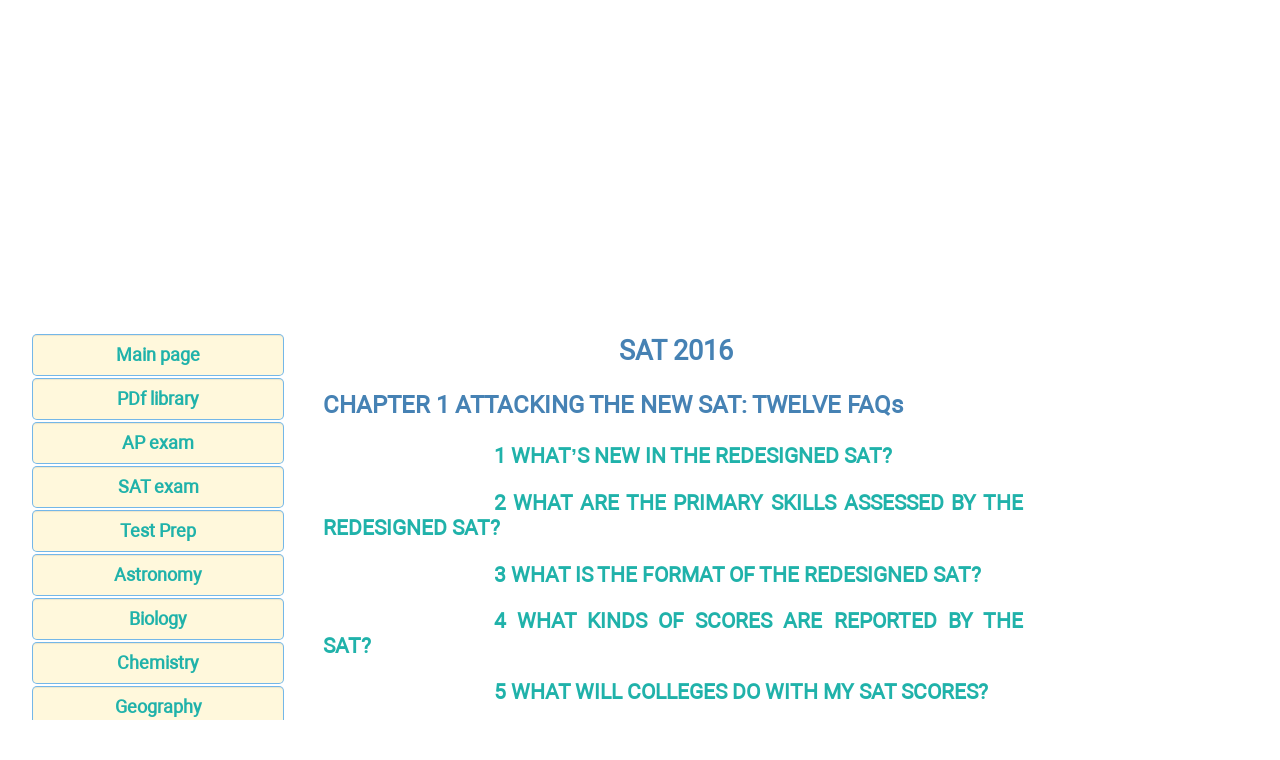

--- FILE ---
content_type: text/html; charset=UTF-8
request_url: https://schoolbag.info/sat/sat_3/index.html
body_size: 4079
content:
<!DOCTYPE html>
<html lang="EN-US">
<head>
<META http-equiv="Content-Type" content="text/html; charset=utf-8">

﻿<title>SAT 2016</title>
<meta name="description" content="SAT 2016 - This book gives you everything you need to succeed on the test. You’ll get in-depth instruction and review of every topic tested, tips and strategies for every question type, and practice exams to boost your test-taking confidence">

<meta name="robots" content="all">
<meta name="viewport" content="width=device-width, initial-scale=1.0">
<meta name="author" content="https://website-designer-2149.business.site/">

<meta name="geo.region" content="USA">
<meta property="og:site_name" content="Educational materials">
<meta property="og:title" content="SAT 2016">
<meta property="og:description" content="SAT 2016 - This book gives you everything you need to succeed on the test. You’ll get in-depth instruction and review of every topic tested, tips and strategies for every question type, and practice exams to boost your test-taking confidence">
<meta property="og:type" content="article">
<meta property="og:url" content="https://schoolbag.info/sat/sat_3/index.html">
<meta property="og:image" content="https://schoolbag.info/im/schoolbag.jpg">

<link rel="canonical" href="https://schoolbag.info/sat/sat_3/index.html"/>
<link href="/css/style.min.css" rel="stylesheet" type="text/css" media="all">

<link rel="shortcut icon" href="/favicon.ico">

</head>
<body>

<script>document.write(atob("[base64]"));</script>

<div class="ads_top">
<script async src="https://pagead2.googlesyndication.com/pagead/js/adsbygoogle.js"></script>
<!-- schoolbag верх -->
<ins class="adsbygoogle"
     style="display:block"
     data-ad-client="ca-pub-2062463022593482"
     data-ad-slot="5775519407"
     data-ad-format="auto"
     data-full-width-responsive="true"></ins>
<script>
     (adsbygoogle = window.adsbygoogle || []).push({});
</script>
</div>

<main>
<aside>
<nav>
<ul>

		<li><a href="/">Main page</a></li>
		<li><a href="/pdf/index.html">PDf library</a></li>
		<li><a href="/ap.html">AP exam</a></li>
		<li><a href="/sat/index.html">SAT exam</a></li>
		<li><a href="/test/index.html">Test Prep</a></li>
		<li><a href="/astronomy/">Astronomy</a></li>
		<li><a href="/biology/">Biology</a></li>
		<li><a href="/chemistry/">Chemistry</a></li>
		<li><a href="/geography/">Geography</a></li>
		<li><a href="/history/">History</a></li>
		<li><a href="/economics/">Economics</a></li>
		<li><a href="/language/">Language</a></li>
		<li><a href="/literature/">Literature</a></li>
		<li><a href="/mathematics/">Mathematics</a></li>
		<li><a href="/pedagogy/">Pedagogy</a></li>
		<li><a href="https://philology.science/">Philology</a></li>	
		<li><a href="/physics/">Physics</a></li>
		<li><a href="/science/">Science</a></li>
		<li><a href="/social/">Social science</a></li>
		<li><a href="/statistics/">Statistics</a></li>
		<li><a href="http://recap.study/" class="bot">Summary & Essay</a></li>
		<li><a href="http://apprize.best/">Computer science</a></li>
		<li><a href="/contact.html">Feedback</a></li>
		<li><a href="http://publicism.info/" class="bot">Nonfiction</a></li>
</ul>
</nav>

<div class="center">
<script>document.write(atob("[base64]"));</script>
</div>

<ins class="adsbygoogle"
    style="display:block;"
    data-ad-client="ca-pub-3379969116950199"
    data-ad-slot="1101895560"
	data-override-format="true"
    data-page-url = "http://schoolbag.info/"
    data-ad-format="auto"></ins>
<script async src="//pagead2.googlesyndication.com/pagead/js/adsbygoogle.js"></script>
<script>(adsbygoogle = window.adsbygoogle || []).push({});</script>

</aside>

<div id="articleBody">
<article>
<h2>SAT 2016</h2>
<p class="i3">CHAPTER 1 ATTACKING THE NEW SAT: TWELVE FAQs</p>
<p class="i4"><a href="1.html">1 WHAT’S NEW IN THE REDESIGNED SAT?</a></p>
<p class="i4"><a href="2.html">2 WHAT ARE THE PRIMARY SKILLS ASSESSED BY THE REDESIGNED SAT?</a></p>
<p class="i4"><a href="3.html">3 WHAT IS THE FORMAT OF THE REDESIGNED SAT?</a></p>
<p class="i4"><a href="4.html">4 WHAT KINDS OF SCORES ARE REPORTED BY THE SAT?</a></p>
<p class="i4"><a href="5.html">5 WHAT WILL COLLEGES DO WITH MY SAT SCORES?</a></p>
<p class="i4"><a href="6.html">6 WHAT CONTROL DO I HAVE OVER MY SAT SCORES?</a></p>
<p class="i4"><a href="7.html">7 SHOULD I TAKE THE ACT AS WELL?</a></p>
<p class="i4"><a href="8.html">8 WHAT IS THE BEST WAY TO PREPARE FOR THE REDESIGNED SAT?</a></p>
<p class="i4"><a href="9.html">9 HOW CAN I GET THE MOST OUT OF MY STUDY SESSIONS?</a></p>
<p class="i4"><a href="10.html">10 WHEN AND HOW OFTEN SHOULD I TAKE THE SATs AND SUBJECT TESTS?</a></p>
<p class="i4"><a href="11.html">11 WHAT SHOULD I DO THE WEEK BEFORE MY SAT?</a></p>
<p class="i4"><a href="12.html">12 WHAT SHOULD I DO ON TEST DAY?</a></p>
<p class="i3">CHAPTER 2 DIAGNOSTIC SAT</p>
<p class="i4"><a href="13.html">Reading test</a></p>
<p class="i4"><a href="14.html">Writing and Language Test</a></p>
<p class="i4"><a href="15.html">Math Test – No Calculator</a></p>
<p class="i4"><a href="16.html">Math Test – Calculator</a></p>
<p class="i4"><a href="17.html">Essay</a></p>
<p class="i4"><a href="18.html">DIAGNOSTIC SAT ANSWER KEY</a></p>
<p class="i3">CHAPTER 3 THE LANGUAGE OF IDEAS: VOCABULARY FOR SAT EVIDENCE-BASED READING</p>
<p class="i4"><a href="19.html">1 THE LANGUAGE OF IDEAS AND LEARNING</a></p>
<p class="i4"><a href="20.html">2 THE LANGUAGE OF ARGUMENT, REASONING, AND PERSUASION</a></p>
<p class="i4"><a href="21.html">3 THE LANGUAGE OF DISSENT, CRITICISM, AND REBELLION</a></p>
<p class="i4"><a href="22.html">4 THE LANGUAGE OF POWER AND SUBMISSION</a></p>
<p class="i4"><a href="23.html">5 THE LANGUAGE OF LANGUAGE AND LITERATURE</a></p>
<p class="i4"><a href="24.html">6 THE LANGUAGE OF JUDGMENT</a></p>
<p class="i4"><a href="25.html">7 THE LANGUAGE OF EXTREMISM AND EXAGGERATION</a></p>
<p class="i4"><a href="26.html">8 THE LANGUAGE OF CARE AND RESTRAINT</a></p>
<p class="i4"><a href="27.html">9 THE LANGUAGE OF FREEDOM</a></p>
<p class="i4"><a href="28.html">10 THE LANGUAGE OF CHANGE AND FORCE</a></p>
<p class="i4"><a href="29.html">11 THE LANGUAGE OF DULLNESS AND STASIS</a></p>
<p class="i4"><a href="30.html">12 THE LANGUAGE OF TRUTH, TRUTHFULNESS, AND BEAUTY</a></p>
<p class="i4"><a href="31.html">13 THE LANGUAGE OF DECEIT, ERROR, AND CONFUSION</a></p>
<p class="i4"><a href="32.html">14 THE LANGUAGE OF CREATIVITY AND PRODUCTIVITY</a></p>
<p class="i4"><a href="33.html">15 THE LANGUAGE OF MYSTERY, SURPRISE, ADVENTURE, AND DISCOVERY</a></p>
<p class="i4"><a href="34.html">16 THE LANGUAGE OF HARM, DEFICIT, AND DECLINE</a></p>
<p class="i4"><a href="35.html">17 THE LANGUAGE OF KINDNESS, FAVOR, AND BENEFIT</a></p>
<p class="i4"><a href="36.html">18 THE LANGUAGE OF WISDOM, STRENGTH, AND SKILL</a></p>
<p class="i4"><a href="37.html">19 THE LANGUAGE OF CAPITAL AND WEALTH</a></p>
<p class="i4"><a href="38.html">20 THE LANGUAGE OF PASSION, EMOTION, AND SENSATION</a></p>
<p class="i4"><a href="39.html">The Power Roots and Affixes for the SAT</a></p>
<p class="i3">CHAPTER 4 THE SAT WRITING AND LANGUAGE TEST: THE TEN ESSENTIAL RULES</p>
<p class="i4"><a href="40.html">Rule 1: Don’t Sweat the Small Stuff</a></p>
<p class="i4"><a href="41.html">Rule 2: Strengthen the Core</a></p>
<p class="i4"><a href="42.html">Rule 3: Organize the Ideas in Your Paragraphs</a></p>
<p class="i4"><a href="43.html">Rule 4: Use Parallel Structure</a></p>
<p class="i4"><a href="44.html">Rule 5: Use Modifiers Effectively</a></p>
<p class="i4"><a href="45.html">Rule 6: Make Your Comparisons Clear and Precise</a></p>
<p class="i4"><a href="46.html">Rule 7: Make Sure Your Pronouns Are Clear and Precise</a></p>
<p class="i4"><a href="47.html">Rule 8: Make Your Verbs Clear and Precise</a></p>
<p class="i4"><a href="48.html">Rule 9: Make the Rest of Your Sentence Clear and Precise</a></p>
<p class="i4"><a href="49.html">Rule 10: Know How to Punctuate</a></p>
<p class="i4"><a href="50.html">CHAPTER 4 ANSWER KEY</a></p>
<p class="i3">CHAPTER 5 THE SAT READING TEST</p>
<p class="i4"><a href="51.html">The Core Analytical Reading Skills</a></p>
<p class="i4"><a href="52.html">The Three Key Questions</a></p>
<p class="i4"><a href="53.html">The Three Secondary Questions</a></p>
<p class="i4"><a href="54.html">Advanced SAT Reading Techniques</a></p>
<p class="i4"><a href="55.html">CHAPTER 5 ANSWER KEY</a></p>
<p class="i3">CHAPTER 6 THE SAT ESSAY: ANALYZING ARGUMENTS</p>
<p class="i4"><a href="56.html">Understand the Analytical Task</a></p>
<p class="i4"><a href="57.html">Use the “Three-Pass Approach” (15–20 minutes)</a></p>
<p class="i4"><a href="58.html">Organize Your Thoughts (10–15 minutes)</a></p>
<p class="i4"><a href="59.html">Write the Essay (20–25 minutes)</a></p>
<p class="i4"><a href="60.html">Sample Essay</a></p>
<p class="i3">CHAPTER 7 THE SAT MATH TEST: THE HEART OF ALGEBRA</p>
<p class="i4"><a href="61.html">Skill 1: Working with Expressions</a></p>
<p class="i4"><a href="62.html">Skill 2: Working with Linear Equations</a></p>
<p class="i4"><a href="63.html">Skill 3: Working with Inequalities and Absolute Values</a></p>
<p class="i4"><a href="64.html">Skill 4: Working with Linear Systems</a></p>
<p class="i3">CHAPTER 8 THE SAT MATH TEST: PROBLEM SOLVING AND DATA ANALYSIS</p>
<p class="i4"><a href="65.html">Skill 1: Working with Data</a></p>
<p class="i4"><a href="66.html">Skill 2: Working with Rates, Ratios, Percentages, and Proportions</a></p>
<p class="i4"><a href="67.html">Skill 3: Working with Tables of Data</a></p>
<p class="i4"><a href="68.html">Skill 4: Working with Graphs of Data</a></p>
<p class="i3">CHAPTER 9 THE SAT MATH: ADVANCED MATHEMATICS</p>
<p class="i4"><a href="69.html">Skill 1: Understanding Functions</a></p>
<p class="i4"><a href="70.html">Skill 2: Working with Quadratics and Other Polynomials</a></p>
<p class="i4"><a href="71.html">Skill 3: Working with Exponentials and Radicals</a></p>
<p class="i4"><a href="72.html">Skill 4: Working with Rational Expressions</a></p>
<p class="i3">CHAPTER 10 THE SAT MATH: ADDITIONAL TOPICS</p>
<p class="i4"><a href="73.html">Skill 1: Understanding Geometric Relationships</a></p>
<p class="i4"><a href="74.html">Skill 2: Understanding Basic Trigonometry</a></p>
<p class="i4"><a href="75.html">Skill 3: Understanding Complex Numbers</a></p>
<p class="i3">CHAPTER 11 PRACTICE TEST 1</p>
<p class="i4"><a href="76.html">Reading Test</a></p>
<p class="i4"><a href="77.html">Writing and Language Test</a></p>
<p class="i4"><a href="78.html">Math Test – No Calculator</a></p>
<p class="i4"><a href="79.html">Math Test – Calculator</a></p>
<p class="i4"><a href="80.html">Essay</a></p>
<p class="i4"><a href="81.html">SAT PRACTICE TEST 1 ANSWER KEY</a></p>
<p class="i3">CHAPTER 12 PRACTICE TEST 2</p>
<p class="i4"><a href="82.html">Reading Test</a></p>
<p class="i4"><a href="83.html">Writing and Language Test</a></p>
<p class="i4"><a href="84.html">Math Test – No Calculator</a></p>
<p class="i4"><a href="85.html">Math Test – Calculator</a></p>
<p class="i4"><a href="86.html">Essay</a></p>
<p class="i4"><a href="87.html">SAT PRACTICE TEST 2 ANSWER KEY</a></p>

﻿</article>
<aside>

<div class="gcse-search"></div>
<div class="center">
<script>document.write(atob("[base64]"));</script>

<script async src="https://pagead2.googlesyndication.com/pagead/js/adsbygoogle.js"></script>
<!-- schoolbag right -->
<ins class="adsbygoogle"
     style="display:block"
     data-ad-client="ca-pub-2062463022593482"
     data-ad-slot="1860380306"
     data-ad-format="auto"
     data-full-width-responsive="true"></ins>
<script>
     (adsbygoogle = window.adsbygoogle || []).push({});
</script>

<div class="center">
<script>document.write(atob("[base64]"));</script>

<script>document.write(atob("[base64]"));</script>

</div>

</aside>
</div>
</main>

<div class="center">
<ins class="adsbygoogle"
    style="display:block;"
    data-ad-client="ca-pub-3379969116950199"
    data-ad-slot="1101895560"
	data-override-format="true"
    data-page-url = "http://schoolbag.info/"
    data-ad-format="auto"></ins>
<script async src="//pagead2.googlesyndication.com/pagead/js/adsbygoogle.js"></script>
<script>(adsbygoogle = window.adsbygoogle || []).push({});</script>
</div>

<footer>

<div class="center">
<script>document.write(atob("[base64]"));</script>
</div>

<p class="small">All materials on the site are licensed <a href="https://creativecommons.org/licenses/by-sa/3.0/">Creative Commons Attribution-Sharealike 3.0 Unported CC BY-SA 3.0</a> & <a href="https://www.gnu.org/licenses/fdl-1.3.en.html">GNU Free Documentation License (GFDL)</a></p>
<p class="small">If you are the copyright holder of any material contained on our site and intend to remove it, please contact our site administrator for approval.</p>
<p class="small">&copy; 2016-2026 All site design rights belong to <a href="https://website-designer-2149.business.site/">S.Y.A.</a></p>
<br /><br /><br /><br />
</footer>

<!-- Google tag (gtag.js) -->
<script async src="https://www.googletagmanager.com/gtag/js?id=UA-1099121-11"></script>
<script>
  window.dataLayer = window.dataLayer || [];
  function gtag(){dataLayer.push(arguments);}
  gtag('js', new Date());

  gtag('config', 'UA-1099121-11');
</script>

<script data-ad-client="ca-pub-2062463022593482" async src="https://pagead2.googlesyndication.com/pagead/js/adsbygoogle.js"></script>

</body>
</html>

--- FILE ---
content_type: text/html; charset=utf-8
request_url: https://www.google.com/recaptcha/api2/aframe
body_size: 268
content:
<!DOCTYPE HTML><html><head><meta http-equiv="content-type" content="text/html; charset=UTF-8"></head><body><script nonce="s-GWA1PGYdY_kM7nZtXCKg">/** Anti-fraud and anti-abuse applications only. See google.com/recaptcha */ try{var clients={'sodar':'https://pagead2.googlesyndication.com/pagead/sodar?'};window.addEventListener("message",function(a){try{if(a.source===window.parent){var b=JSON.parse(a.data);var c=clients[b['id']];if(c){var d=document.createElement('img');d.src=c+b['params']+'&rc='+(localStorage.getItem("rc::a")?sessionStorage.getItem("rc::b"):"");window.document.body.appendChild(d);sessionStorage.setItem("rc::e",parseInt(sessionStorage.getItem("rc::e")||0)+1);localStorage.setItem("rc::h",'1769107545500');}}}catch(b){}});window.parent.postMessage("_grecaptcha_ready", "*");}catch(b){}</script></body></html>